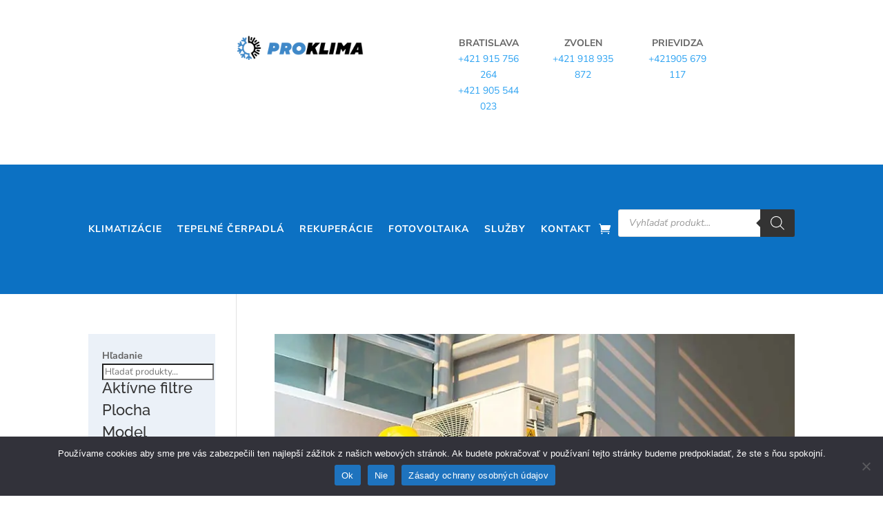

--- FILE ---
content_type: text/html; charset=utf-8
request_url: https://www.google.com/recaptcha/api2/anchor?ar=1&k=6Lf21ZklAAAAAO0mwip1JqxToKVmSRE4gxOpDMTu&co=aHR0cHM6Ly9wcm9rbGltYS5zazo0NDM.&hl=en&v=PoyoqOPhxBO7pBk68S4YbpHZ&size=invisible&anchor-ms=20000&execute-ms=30000&cb=xw0y46lj31ti
body_size: 49067
content:
<!DOCTYPE HTML><html dir="ltr" lang="en"><head><meta http-equiv="Content-Type" content="text/html; charset=UTF-8">
<meta http-equiv="X-UA-Compatible" content="IE=edge">
<title>reCAPTCHA</title>
<style type="text/css">
/* cyrillic-ext */
@font-face {
  font-family: 'Roboto';
  font-style: normal;
  font-weight: 400;
  font-stretch: 100%;
  src: url(//fonts.gstatic.com/s/roboto/v48/KFO7CnqEu92Fr1ME7kSn66aGLdTylUAMa3GUBHMdazTgWw.woff2) format('woff2');
  unicode-range: U+0460-052F, U+1C80-1C8A, U+20B4, U+2DE0-2DFF, U+A640-A69F, U+FE2E-FE2F;
}
/* cyrillic */
@font-face {
  font-family: 'Roboto';
  font-style: normal;
  font-weight: 400;
  font-stretch: 100%;
  src: url(//fonts.gstatic.com/s/roboto/v48/KFO7CnqEu92Fr1ME7kSn66aGLdTylUAMa3iUBHMdazTgWw.woff2) format('woff2');
  unicode-range: U+0301, U+0400-045F, U+0490-0491, U+04B0-04B1, U+2116;
}
/* greek-ext */
@font-face {
  font-family: 'Roboto';
  font-style: normal;
  font-weight: 400;
  font-stretch: 100%;
  src: url(//fonts.gstatic.com/s/roboto/v48/KFO7CnqEu92Fr1ME7kSn66aGLdTylUAMa3CUBHMdazTgWw.woff2) format('woff2');
  unicode-range: U+1F00-1FFF;
}
/* greek */
@font-face {
  font-family: 'Roboto';
  font-style: normal;
  font-weight: 400;
  font-stretch: 100%;
  src: url(//fonts.gstatic.com/s/roboto/v48/KFO7CnqEu92Fr1ME7kSn66aGLdTylUAMa3-UBHMdazTgWw.woff2) format('woff2');
  unicode-range: U+0370-0377, U+037A-037F, U+0384-038A, U+038C, U+038E-03A1, U+03A3-03FF;
}
/* math */
@font-face {
  font-family: 'Roboto';
  font-style: normal;
  font-weight: 400;
  font-stretch: 100%;
  src: url(//fonts.gstatic.com/s/roboto/v48/KFO7CnqEu92Fr1ME7kSn66aGLdTylUAMawCUBHMdazTgWw.woff2) format('woff2');
  unicode-range: U+0302-0303, U+0305, U+0307-0308, U+0310, U+0312, U+0315, U+031A, U+0326-0327, U+032C, U+032F-0330, U+0332-0333, U+0338, U+033A, U+0346, U+034D, U+0391-03A1, U+03A3-03A9, U+03B1-03C9, U+03D1, U+03D5-03D6, U+03F0-03F1, U+03F4-03F5, U+2016-2017, U+2034-2038, U+203C, U+2040, U+2043, U+2047, U+2050, U+2057, U+205F, U+2070-2071, U+2074-208E, U+2090-209C, U+20D0-20DC, U+20E1, U+20E5-20EF, U+2100-2112, U+2114-2115, U+2117-2121, U+2123-214F, U+2190, U+2192, U+2194-21AE, U+21B0-21E5, U+21F1-21F2, U+21F4-2211, U+2213-2214, U+2216-22FF, U+2308-230B, U+2310, U+2319, U+231C-2321, U+2336-237A, U+237C, U+2395, U+239B-23B7, U+23D0, U+23DC-23E1, U+2474-2475, U+25AF, U+25B3, U+25B7, U+25BD, U+25C1, U+25CA, U+25CC, U+25FB, U+266D-266F, U+27C0-27FF, U+2900-2AFF, U+2B0E-2B11, U+2B30-2B4C, U+2BFE, U+3030, U+FF5B, U+FF5D, U+1D400-1D7FF, U+1EE00-1EEFF;
}
/* symbols */
@font-face {
  font-family: 'Roboto';
  font-style: normal;
  font-weight: 400;
  font-stretch: 100%;
  src: url(//fonts.gstatic.com/s/roboto/v48/KFO7CnqEu92Fr1ME7kSn66aGLdTylUAMaxKUBHMdazTgWw.woff2) format('woff2');
  unicode-range: U+0001-000C, U+000E-001F, U+007F-009F, U+20DD-20E0, U+20E2-20E4, U+2150-218F, U+2190, U+2192, U+2194-2199, U+21AF, U+21E6-21F0, U+21F3, U+2218-2219, U+2299, U+22C4-22C6, U+2300-243F, U+2440-244A, U+2460-24FF, U+25A0-27BF, U+2800-28FF, U+2921-2922, U+2981, U+29BF, U+29EB, U+2B00-2BFF, U+4DC0-4DFF, U+FFF9-FFFB, U+10140-1018E, U+10190-1019C, U+101A0, U+101D0-101FD, U+102E0-102FB, U+10E60-10E7E, U+1D2C0-1D2D3, U+1D2E0-1D37F, U+1F000-1F0FF, U+1F100-1F1AD, U+1F1E6-1F1FF, U+1F30D-1F30F, U+1F315, U+1F31C, U+1F31E, U+1F320-1F32C, U+1F336, U+1F378, U+1F37D, U+1F382, U+1F393-1F39F, U+1F3A7-1F3A8, U+1F3AC-1F3AF, U+1F3C2, U+1F3C4-1F3C6, U+1F3CA-1F3CE, U+1F3D4-1F3E0, U+1F3ED, U+1F3F1-1F3F3, U+1F3F5-1F3F7, U+1F408, U+1F415, U+1F41F, U+1F426, U+1F43F, U+1F441-1F442, U+1F444, U+1F446-1F449, U+1F44C-1F44E, U+1F453, U+1F46A, U+1F47D, U+1F4A3, U+1F4B0, U+1F4B3, U+1F4B9, U+1F4BB, U+1F4BF, U+1F4C8-1F4CB, U+1F4D6, U+1F4DA, U+1F4DF, U+1F4E3-1F4E6, U+1F4EA-1F4ED, U+1F4F7, U+1F4F9-1F4FB, U+1F4FD-1F4FE, U+1F503, U+1F507-1F50B, U+1F50D, U+1F512-1F513, U+1F53E-1F54A, U+1F54F-1F5FA, U+1F610, U+1F650-1F67F, U+1F687, U+1F68D, U+1F691, U+1F694, U+1F698, U+1F6AD, U+1F6B2, U+1F6B9-1F6BA, U+1F6BC, U+1F6C6-1F6CF, U+1F6D3-1F6D7, U+1F6E0-1F6EA, U+1F6F0-1F6F3, U+1F6F7-1F6FC, U+1F700-1F7FF, U+1F800-1F80B, U+1F810-1F847, U+1F850-1F859, U+1F860-1F887, U+1F890-1F8AD, U+1F8B0-1F8BB, U+1F8C0-1F8C1, U+1F900-1F90B, U+1F93B, U+1F946, U+1F984, U+1F996, U+1F9E9, U+1FA00-1FA6F, U+1FA70-1FA7C, U+1FA80-1FA89, U+1FA8F-1FAC6, U+1FACE-1FADC, U+1FADF-1FAE9, U+1FAF0-1FAF8, U+1FB00-1FBFF;
}
/* vietnamese */
@font-face {
  font-family: 'Roboto';
  font-style: normal;
  font-weight: 400;
  font-stretch: 100%;
  src: url(//fonts.gstatic.com/s/roboto/v48/KFO7CnqEu92Fr1ME7kSn66aGLdTylUAMa3OUBHMdazTgWw.woff2) format('woff2');
  unicode-range: U+0102-0103, U+0110-0111, U+0128-0129, U+0168-0169, U+01A0-01A1, U+01AF-01B0, U+0300-0301, U+0303-0304, U+0308-0309, U+0323, U+0329, U+1EA0-1EF9, U+20AB;
}
/* latin-ext */
@font-face {
  font-family: 'Roboto';
  font-style: normal;
  font-weight: 400;
  font-stretch: 100%;
  src: url(//fonts.gstatic.com/s/roboto/v48/KFO7CnqEu92Fr1ME7kSn66aGLdTylUAMa3KUBHMdazTgWw.woff2) format('woff2');
  unicode-range: U+0100-02BA, U+02BD-02C5, U+02C7-02CC, U+02CE-02D7, U+02DD-02FF, U+0304, U+0308, U+0329, U+1D00-1DBF, U+1E00-1E9F, U+1EF2-1EFF, U+2020, U+20A0-20AB, U+20AD-20C0, U+2113, U+2C60-2C7F, U+A720-A7FF;
}
/* latin */
@font-face {
  font-family: 'Roboto';
  font-style: normal;
  font-weight: 400;
  font-stretch: 100%;
  src: url(//fonts.gstatic.com/s/roboto/v48/KFO7CnqEu92Fr1ME7kSn66aGLdTylUAMa3yUBHMdazQ.woff2) format('woff2');
  unicode-range: U+0000-00FF, U+0131, U+0152-0153, U+02BB-02BC, U+02C6, U+02DA, U+02DC, U+0304, U+0308, U+0329, U+2000-206F, U+20AC, U+2122, U+2191, U+2193, U+2212, U+2215, U+FEFF, U+FFFD;
}
/* cyrillic-ext */
@font-face {
  font-family: 'Roboto';
  font-style: normal;
  font-weight: 500;
  font-stretch: 100%;
  src: url(//fonts.gstatic.com/s/roboto/v48/KFO7CnqEu92Fr1ME7kSn66aGLdTylUAMa3GUBHMdazTgWw.woff2) format('woff2');
  unicode-range: U+0460-052F, U+1C80-1C8A, U+20B4, U+2DE0-2DFF, U+A640-A69F, U+FE2E-FE2F;
}
/* cyrillic */
@font-face {
  font-family: 'Roboto';
  font-style: normal;
  font-weight: 500;
  font-stretch: 100%;
  src: url(//fonts.gstatic.com/s/roboto/v48/KFO7CnqEu92Fr1ME7kSn66aGLdTylUAMa3iUBHMdazTgWw.woff2) format('woff2');
  unicode-range: U+0301, U+0400-045F, U+0490-0491, U+04B0-04B1, U+2116;
}
/* greek-ext */
@font-face {
  font-family: 'Roboto';
  font-style: normal;
  font-weight: 500;
  font-stretch: 100%;
  src: url(//fonts.gstatic.com/s/roboto/v48/KFO7CnqEu92Fr1ME7kSn66aGLdTylUAMa3CUBHMdazTgWw.woff2) format('woff2');
  unicode-range: U+1F00-1FFF;
}
/* greek */
@font-face {
  font-family: 'Roboto';
  font-style: normal;
  font-weight: 500;
  font-stretch: 100%;
  src: url(//fonts.gstatic.com/s/roboto/v48/KFO7CnqEu92Fr1ME7kSn66aGLdTylUAMa3-UBHMdazTgWw.woff2) format('woff2');
  unicode-range: U+0370-0377, U+037A-037F, U+0384-038A, U+038C, U+038E-03A1, U+03A3-03FF;
}
/* math */
@font-face {
  font-family: 'Roboto';
  font-style: normal;
  font-weight: 500;
  font-stretch: 100%;
  src: url(//fonts.gstatic.com/s/roboto/v48/KFO7CnqEu92Fr1ME7kSn66aGLdTylUAMawCUBHMdazTgWw.woff2) format('woff2');
  unicode-range: U+0302-0303, U+0305, U+0307-0308, U+0310, U+0312, U+0315, U+031A, U+0326-0327, U+032C, U+032F-0330, U+0332-0333, U+0338, U+033A, U+0346, U+034D, U+0391-03A1, U+03A3-03A9, U+03B1-03C9, U+03D1, U+03D5-03D6, U+03F0-03F1, U+03F4-03F5, U+2016-2017, U+2034-2038, U+203C, U+2040, U+2043, U+2047, U+2050, U+2057, U+205F, U+2070-2071, U+2074-208E, U+2090-209C, U+20D0-20DC, U+20E1, U+20E5-20EF, U+2100-2112, U+2114-2115, U+2117-2121, U+2123-214F, U+2190, U+2192, U+2194-21AE, U+21B0-21E5, U+21F1-21F2, U+21F4-2211, U+2213-2214, U+2216-22FF, U+2308-230B, U+2310, U+2319, U+231C-2321, U+2336-237A, U+237C, U+2395, U+239B-23B7, U+23D0, U+23DC-23E1, U+2474-2475, U+25AF, U+25B3, U+25B7, U+25BD, U+25C1, U+25CA, U+25CC, U+25FB, U+266D-266F, U+27C0-27FF, U+2900-2AFF, U+2B0E-2B11, U+2B30-2B4C, U+2BFE, U+3030, U+FF5B, U+FF5D, U+1D400-1D7FF, U+1EE00-1EEFF;
}
/* symbols */
@font-face {
  font-family: 'Roboto';
  font-style: normal;
  font-weight: 500;
  font-stretch: 100%;
  src: url(//fonts.gstatic.com/s/roboto/v48/KFO7CnqEu92Fr1ME7kSn66aGLdTylUAMaxKUBHMdazTgWw.woff2) format('woff2');
  unicode-range: U+0001-000C, U+000E-001F, U+007F-009F, U+20DD-20E0, U+20E2-20E4, U+2150-218F, U+2190, U+2192, U+2194-2199, U+21AF, U+21E6-21F0, U+21F3, U+2218-2219, U+2299, U+22C4-22C6, U+2300-243F, U+2440-244A, U+2460-24FF, U+25A0-27BF, U+2800-28FF, U+2921-2922, U+2981, U+29BF, U+29EB, U+2B00-2BFF, U+4DC0-4DFF, U+FFF9-FFFB, U+10140-1018E, U+10190-1019C, U+101A0, U+101D0-101FD, U+102E0-102FB, U+10E60-10E7E, U+1D2C0-1D2D3, U+1D2E0-1D37F, U+1F000-1F0FF, U+1F100-1F1AD, U+1F1E6-1F1FF, U+1F30D-1F30F, U+1F315, U+1F31C, U+1F31E, U+1F320-1F32C, U+1F336, U+1F378, U+1F37D, U+1F382, U+1F393-1F39F, U+1F3A7-1F3A8, U+1F3AC-1F3AF, U+1F3C2, U+1F3C4-1F3C6, U+1F3CA-1F3CE, U+1F3D4-1F3E0, U+1F3ED, U+1F3F1-1F3F3, U+1F3F5-1F3F7, U+1F408, U+1F415, U+1F41F, U+1F426, U+1F43F, U+1F441-1F442, U+1F444, U+1F446-1F449, U+1F44C-1F44E, U+1F453, U+1F46A, U+1F47D, U+1F4A3, U+1F4B0, U+1F4B3, U+1F4B9, U+1F4BB, U+1F4BF, U+1F4C8-1F4CB, U+1F4D6, U+1F4DA, U+1F4DF, U+1F4E3-1F4E6, U+1F4EA-1F4ED, U+1F4F7, U+1F4F9-1F4FB, U+1F4FD-1F4FE, U+1F503, U+1F507-1F50B, U+1F50D, U+1F512-1F513, U+1F53E-1F54A, U+1F54F-1F5FA, U+1F610, U+1F650-1F67F, U+1F687, U+1F68D, U+1F691, U+1F694, U+1F698, U+1F6AD, U+1F6B2, U+1F6B9-1F6BA, U+1F6BC, U+1F6C6-1F6CF, U+1F6D3-1F6D7, U+1F6E0-1F6EA, U+1F6F0-1F6F3, U+1F6F7-1F6FC, U+1F700-1F7FF, U+1F800-1F80B, U+1F810-1F847, U+1F850-1F859, U+1F860-1F887, U+1F890-1F8AD, U+1F8B0-1F8BB, U+1F8C0-1F8C1, U+1F900-1F90B, U+1F93B, U+1F946, U+1F984, U+1F996, U+1F9E9, U+1FA00-1FA6F, U+1FA70-1FA7C, U+1FA80-1FA89, U+1FA8F-1FAC6, U+1FACE-1FADC, U+1FADF-1FAE9, U+1FAF0-1FAF8, U+1FB00-1FBFF;
}
/* vietnamese */
@font-face {
  font-family: 'Roboto';
  font-style: normal;
  font-weight: 500;
  font-stretch: 100%;
  src: url(//fonts.gstatic.com/s/roboto/v48/KFO7CnqEu92Fr1ME7kSn66aGLdTylUAMa3OUBHMdazTgWw.woff2) format('woff2');
  unicode-range: U+0102-0103, U+0110-0111, U+0128-0129, U+0168-0169, U+01A0-01A1, U+01AF-01B0, U+0300-0301, U+0303-0304, U+0308-0309, U+0323, U+0329, U+1EA0-1EF9, U+20AB;
}
/* latin-ext */
@font-face {
  font-family: 'Roboto';
  font-style: normal;
  font-weight: 500;
  font-stretch: 100%;
  src: url(//fonts.gstatic.com/s/roboto/v48/KFO7CnqEu92Fr1ME7kSn66aGLdTylUAMa3KUBHMdazTgWw.woff2) format('woff2');
  unicode-range: U+0100-02BA, U+02BD-02C5, U+02C7-02CC, U+02CE-02D7, U+02DD-02FF, U+0304, U+0308, U+0329, U+1D00-1DBF, U+1E00-1E9F, U+1EF2-1EFF, U+2020, U+20A0-20AB, U+20AD-20C0, U+2113, U+2C60-2C7F, U+A720-A7FF;
}
/* latin */
@font-face {
  font-family: 'Roboto';
  font-style: normal;
  font-weight: 500;
  font-stretch: 100%;
  src: url(//fonts.gstatic.com/s/roboto/v48/KFO7CnqEu92Fr1ME7kSn66aGLdTylUAMa3yUBHMdazQ.woff2) format('woff2');
  unicode-range: U+0000-00FF, U+0131, U+0152-0153, U+02BB-02BC, U+02C6, U+02DA, U+02DC, U+0304, U+0308, U+0329, U+2000-206F, U+20AC, U+2122, U+2191, U+2193, U+2212, U+2215, U+FEFF, U+FFFD;
}
/* cyrillic-ext */
@font-face {
  font-family: 'Roboto';
  font-style: normal;
  font-weight: 900;
  font-stretch: 100%;
  src: url(//fonts.gstatic.com/s/roboto/v48/KFO7CnqEu92Fr1ME7kSn66aGLdTylUAMa3GUBHMdazTgWw.woff2) format('woff2');
  unicode-range: U+0460-052F, U+1C80-1C8A, U+20B4, U+2DE0-2DFF, U+A640-A69F, U+FE2E-FE2F;
}
/* cyrillic */
@font-face {
  font-family: 'Roboto';
  font-style: normal;
  font-weight: 900;
  font-stretch: 100%;
  src: url(//fonts.gstatic.com/s/roboto/v48/KFO7CnqEu92Fr1ME7kSn66aGLdTylUAMa3iUBHMdazTgWw.woff2) format('woff2');
  unicode-range: U+0301, U+0400-045F, U+0490-0491, U+04B0-04B1, U+2116;
}
/* greek-ext */
@font-face {
  font-family: 'Roboto';
  font-style: normal;
  font-weight: 900;
  font-stretch: 100%;
  src: url(//fonts.gstatic.com/s/roboto/v48/KFO7CnqEu92Fr1ME7kSn66aGLdTylUAMa3CUBHMdazTgWw.woff2) format('woff2');
  unicode-range: U+1F00-1FFF;
}
/* greek */
@font-face {
  font-family: 'Roboto';
  font-style: normal;
  font-weight: 900;
  font-stretch: 100%;
  src: url(//fonts.gstatic.com/s/roboto/v48/KFO7CnqEu92Fr1ME7kSn66aGLdTylUAMa3-UBHMdazTgWw.woff2) format('woff2');
  unicode-range: U+0370-0377, U+037A-037F, U+0384-038A, U+038C, U+038E-03A1, U+03A3-03FF;
}
/* math */
@font-face {
  font-family: 'Roboto';
  font-style: normal;
  font-weight: 900;
  font-stretch: 100%;
  src: url(//fonts.gstatic.com/s/roboto/v48/KFO7CnqEu92Fr1ME7kSn66aGLdTylUAMawCUBHMdazTgWw.woff2) format('woff2');
  unicode-range: U+0302-0303, U+0305, U+0307-0308, U+0310, U+0312, U+0315, U+031A, U+0326-0327, U+032C, U+032F-0330, U+0332-0333, U+0338, U+033A, U+0346, U+034D, U+0391-03A1, U+03A3-03A9, U+03B1-03C9, U+03D1, U+03D5-03D6, U+03F0-03F1, U+03F4-03F5, U+2016-2017, U+2034-2038, U+203C, U+2040, U+2043, U+2047, U+2050, U+2057, U+205F, U+2070-2071, U+2074-208E, U+2090-209C, U+20D0-20DC, U+20E1, U+20E5-20EF, U+2100-2112, U+2114-2115, U+2117-2121, U+2123-214F, U+2190, U+2192, U+2194-21AE, U+21B0-21E5, U+21F1-21F2, U+21F4-2211, U+2213-2214, U+2216-22FF, U+2308-230B, U+2310, U+2319, U+231C-2321, U+2336-237A, U+237C, U+2395, U+239B-23B7, U+23D0, U+23DC-23E1, U+2474-2475, U+25AF, U+25B3, U+25B7, U+25BD, U+25C1, U+25CA, U+25CC, U+25FB, U+266D-266F, U+27C0-27FF, U+2900-2AFF, U+2B0E-2B11, U+2B30-2B4C, U+2BFE, U+3030, U+FF5B, U+FF5D, U+1D400-1D7FF, U+1EE00-1EEFF;
}
/* symbols */
@font-face {
  font-family: 'Roboto';
  font-style: normal;
  font-weight: 900;
  font-stretch: 100%;
  src: url(//fonts.gstatic.com/s/roboto/v48/KFO7CnqEu92Fr1ME7kSn66aGLdTylUAMaxKUBHMdazTgWw.woff2) format('woff2');
  unicode-range: U+0001-000C, U+000E-001F, U+007F-009F, U+20DD-20E0, U+20E2-20E4, U+2150-218F, U+2190, U+2192, U+2194-2199, U+21AF, U+21E6-21F0, U+21F3, U+2218-2219, U+2299, U+22C4-22C6, U+2300-243F, U+2440-244A, U+2460-24FF, U+25A0-27BF, U+2800-28FF, U+2921-2922, U+2981, U+29BF, U+29EB, U+2B00-2BFF, U+4DC0-4DFF, U+FFF9-FFFB, U+10140-1018E, U+10190-1019C, U+101A0, U+101D0-101FD, U+102E0-102FB, U+10E60-10E7E, U+1D2C0-1D2D3, U+1D2E0-1D37F, U+1F000-1F0FF, U+1F100-1F1AD, U+1F1E6-1F1FF, U+1F30D-1F30F, U+1F315, U+1F31C, U+1F31E, U+1F320-1F32C, U+1F336, U+1F378, U+1F37D, U+1F382, U+1F393-1F39F, U+1F3A7-1F3A8, U+1F3AC-1F3AF, U+1F3C2, U+1F3C4-1F3C6, U+1F3CA-1F3CE, U+1F3D4-1F3E0, U+1F3ED, U+1F3F1-1F3F3, U+1F3F5-1F3F7, U+1F408, U+1F415, U+1F41F, U+1F426, U+1F43F, U+1F441-1F442, U+1F444, U+1F446-1F449, U+1F44C-1F44E, U+1F453, U+1F46A, U+1F47D, U+1F4A3, U+1F4B0, U+1F4B3, U+1F4B9, U+1F4BB, U+1F4BF, U+1F4C8-1F4CB, U+1F4D6, U+1F4DA, U+1F4DF, U+1F4E3-1F4E6, U+1F4EA-1F4ED, U+1F4F7, U+1F4F9-1F4FB, U+1F4FD-1F4FE, U+1F503, U+1F507-1F50B, U+1F50D, U+1F512-1F513, U+1F53E-1F54A, U+1F54F-1F5FA, U+1F610, U+1F650-1F67F, U+1F687, U+1F68D, U+1F691, U+1F694, U+1F698, U+1F6AD, U+1F6B2, U+1F6B9-1F6BA, U+1F6BC, U+1F6C6-1F6CF, U+1F6D3-1F6D7, U+1F6E0-1F6EA, U+1F6F0-1F6F3, U+1F6F7-1F6FC, U+1F700-1F7FF, U+1F800-1F80B, U+1F810-1F847, U+1F850-1F859, U+1F860-1F887, U+1F890-1F8AD, U+1F8B0-1F8BB, U+1F8C0-1F8C1, U+1F900-1F90B, U+1F93B, U+1F946, U+1F984, U+1F996, U+1F9E9, U+1FA00-1FA6F, U+1FA70-1FA7C, U+1FA80-1FA89, U+1FA8F-1FAC6, U+1FACE-1FADC, U+1FADF-1FAE9, U+1FAF0-1FAF8, U+1FB00-1FBFF;
}
/* vietnamese */
@font-face {
  font-family: 'Roboto';
  font-style: normal;
  font-weight: 900;
  font-stretch: 100%;
  src: url(//fonts.gstatic.com/s/roboto/v48/KFO7CnqEu92Fr1ME7kSn66aGLdTylUAMa3OUBHMdazTgWw.woff2) format('woff2');
  unicode-range: U+0102-0103, U+0110-0111, U+0128-0129, U+0168-0169, U+01A0-01A1, U+01AF-01B0, U+0300-0301, U+0303-0304, U+0308-0309, U+0323, U+0329, U+1EA0-1EF9, U+20AB;
}
/* latin-ext */
@font-face {
  font-family: 'Roboto';
  font-style: normal;
  font-weight: 900;
  font-stretch: 100%;
  src: url(//fonts.gstatic.com/s/roboto/v48/KFO7CnqEu92Fr1ME7kSn66aGLdTylUAMa3KUBHMdazTgWw.woff2) format('woff2');
  unicode-range: U+0100-02BA, U+02BD-02C5, U+02C7-02CC, U+02CE-02D7, U+02DD-02FF, U+0304, U+0308, U+0329, U+1D00-1DBF, U+1E00-1E9F, U+1EF2-1EFF, U+2020, U+20A0-20AB, U+20AD-20C0, U+2113, U+2C60-2C7F, U+A720-A7FF;
}
/* latin */
@font-face {
  font-family: 'Roboto';
  font-style: normal;
  font-weight: 900;
  font-stretch: 100%;
  src: url(//fonts.gstatic.com/s/roboto/v48/KFO7CnqEu92Fr1ME7kSn66aGLdTylUAMa3yUBHMdazQ.woff2) format('woff2');
  unicode-range: U+0000-00FF, U+0131, U+0152-0153, U+02BB-02BC, U+02C6, U+02DA, U+02DC, U+0304, U+0308, U+0329, U+2000-206F, U+20AC, U+2122, U+2191, U+2193, U+2212, U+2215, U+FEFF, U+FFFD;
}

</style>
<link rel="stylesheet" type="text/css" href="https://www.gstatic.com/recaptcha/releases/PoyoqOPhxBO7pBk68S4YbpHZ/styles__ltr.css">
<script nonce="6sDogYEAVwxrnKYlbH3TJQ" type="text/javascript">window['__recaptcha_api'] = 'https://www.google.com/recaptcha/api2/';</script>
<script type="text/javascript" src="https://www.gstatic.com/recaptcha/releases/PoyoqOPhxBO7pBk68S4YbpHZ/recaptcha__en.js" nonce="6sDogYEAVwxrnKYlbH3TJQ">
      
    </script></head>
<body><div id="rc-anchor-alert" class="rc-anchor-alert"></div>
<input type="hidden" id="recaptcha-token" value="[base64]">
<script type="text/javascript" nonce="6sDogYEAVwxrnKYlbH3TJQ">
      recaptcha.anchor.Main.init("[\x22ainput\x22,[\x22bgdata\x22,\x22\x22,\[base64]/[base64]/[base64]/ZyhXLGgpOnEoW04sMjEsbF0sVywwKSxoKSxmYWxzZSxmYWxzZSl9Y2F0Y2goayl7RygzNTgsVyk/[base64]/[base64]/[base64]/[base64]/[base64]/[base64]/[base64]/bmV3IEJbT10oRFswXSk6dz09Mj9uZXcgQltPXShEWzBdLERbMV0pOnc9PTM/bmV3IEJbT10oRFswXSxEWzFdLERbMl0pOnc9PTQ/[base64]/[base64]/[base64]/[base64]/[base64]\\u003d\x22,\[base64]\\u003d\\u003d\x22,\x22w57Clkp0wrxBAsOVCsKwwqBVQsK7WsK+IyJZw5x8bzhIdMOsw4XDjzTChy9Zw43DjcKGacO5w7DDmCHClMKyZsO2GAdyHMKoewpcwoUfwqYrw4Nyw7Q1w6BwesO0wpkFw6jDkcOwwoY4wqPDh0YYfcKAYcORKMKfw67Dq1kOT8KCOcK/Ym7CnGHDt0PDp2BudV7Cugkrw5vDsnfCtHwmdcKPw4zDlcO/w6PCrDp1HMOWNSYFw6B7w6fDiwPCj8K+w4U7w5TDo8O1dsOCF8K8RsKwSMOwwoIvecOdGlYEZMKWw6PCsMOjwrXCqsKkw4PCisOlGVloG0/ClcO/Jm5XehM6RTlRw7zCssKFJzDCq8OPCUPChFd7wqkAw7vCpsKRw6dWNsObwqMBZTDCicOZw651PRXDi2ptw7rCscOjw7fCtxHDvWXDj8K+wpcEw6QecgY9w43ChBfCoMKXwpxSw4fCs8OcWMOmwopcwrxBwoTDoW/DlcOGJmTDgsOyw4zDicOCYcKSw7lmwowQcUQbMwt3JUnDlXhCwrc+w6bDv8K2w5/Do8OAF8Owwr42UMK+UsKCw7jCgGQvAwTCrUfDnlzDncKYw63DnsOrwrVtw5YDSArDrADCsH/CgB3DlMO7w4V9HsK2wpNub8KlKMOjN8Ofw4HCssKAw7tPwqJBw4jDmzkPw6A/wpDDqgdgdsOPTsOBw7PDq8OuRhIcwoPDmBZHQw1PAT/Dr8K7XsKkfCADcMO3UsKkwq7DlcOVw7LDjMKvaFHClcOUUcOkw4zDgMOuXH3Dq0gWw5bDlsKHSzrCgcOkwrTDim3Cl8OeZsOoXcO9RcKEw4/CsMOkOsOEwq5/[base64]/CisOpwqHDo3HDh8OXwqHCjsKEwrXDj0MiVsOuw5oKw7DCqsOcVGfChsOTWEDDsB/DkyAGwqrDojvDmG7Dv8K3Ol3ChsKhw590dsKwPRI/BzDDrl8+wrJDBDzDuVzDqMOiw6M3wpJ7w795EMO+wrR5PMKswoo+ejIZw6TDnsOqJMOTZTUDwpFifMK/wq52Dix8w5fDicOGw4Y/[base64]/[base64]/ClGrClcK8U8OmN1EgTsOZw5pYS8OacSbDrcO+P8K7woMPwotsMk/DhsOqesKiY3XCkcKaw7grw6Ahw4vCpsOPw5AnSBs9fsKEw4EhGcONw44Jwo5dwr9MI8O6T1nCocKDCsK1dsOXFjnCocOrwrTCnsOccFQew4DDr3kyGTfCs2HDlBwpw5DDkQLCoSZ3eVTCkUduwoTDnsOyw6bDgDIEw7/DmcOow7rClw0fC8KdwrpvwpxcNsO5DS3CgcOOFcKlIGfClMKuwrYrw5A0csKgwqLDlioaw73DmcO9MAjCgjIGw6R/[base64]/[base64]/CicK/[base64]/[base64]/[base64]/ZQllFcOvVsOLw6Rdw7nDg1TCtMOgw6jCtMOqw5MSW0BAV8OjCSPCn8OHKCEBw5lBwrfDg8O1w5TClcOzwqPCsRNRw4/CoMOgwrdYwrDCnyNcwobCu8KJw7Bqw4gYUMKnDcKUw7zDiFtfGS57w43Dj8K7wp/CqgnDukjDmwvCtnjCtUjDgVEdwokNWmLCsMKHw5nCk8KRwpp/[base64]/EMKUw4N2TXLDl8OaT8K0woxawpMNNFdXw4AYwo3Ds8KdLMOUwrhLw6DCocKWwo7DlV4jWMKrwprDnlHDn8Oew5oRwoUuwrXCk8OWw7nCjDd5w51qwptKw5/CrRzDmyBfRnUHOsKJwqcpcMOjw7LCj1PDhMOsw4ljf8ONfHXCnsKIDiMISh0Cwrtnwr1tY1vDv8OKXVHDqsKsBXQDwr9JJcOAwrnCiAvCoXvClDbCqcK2wpzCusODZMKfUW/[base64]/[base64]/e0dNJRzDo8O/wp3DqX/Dv8Khw4wwwoNFwrIGw5ULUkjDmcO6AcK/TMOyW8K0HcKCwqUjwpFXTycrd2AOw4nDtV/DhE5NwofCjsKrZ2cIZgPDtcKWQDx2LsKVFhfCkcK+GAI2wphnwoXCnsOEEkTCiy7Ck8KbwqrCgsKrOhTCgEzDoG/CnsOZS3fDvCAqBj3CnSkcw6HDnMOOUDvDqR4Jw5/CqcKkw5HCisO/RFBIPC8+HsKdwpd/PsOSMXdiw5oHw6fCkGLDmsOiwqoCa3Iawpgiw4IYw6nDrw/DrMOfwrkOw682wqDDl2wAZGrDgD/[base64]/Dnz/DoWfCuBrDgMOGMsK3IXTDn8OCWGsNGRtDWQvCm2U3eA5ScMKvw5nDusOHacOPZsKSO8KJei9XfmtYw4HCmcOxOFFnw5DDplDCocO4w77DpWfCpgY5w71Ew7ADFsKswpTDu1UvwpTDsk/CsMKnGMOOw5ovEMK3fg5BD8Kuw6l+wo7CmhfDgMOUw7XDt8K1wpJFw5nCkF7Dn8KqF8KUwpfCvsOswrLDsTDCrkc6QGnCjnYjwrcvwqLChy/DgcOiw6fDnGBcacKJw4rDo8KSLMOBwpkYw47Cr8Olw4rDr8KDwoHDvMOuDgcpaSMZw5dBIMOlMsK2awpAfDdSw4HDm8Ocw6R7wo7CrWw+woc/w77CtQPCllRRwojDhxbCmcKhVDMCZj/CvMOiesO5w7dnZsK9w7PCnTPClMO0XcOPMWLDlTMew4jComXCimUoNMK1w7LDqhPCosKvBcKuTC8QR8OKwrshCBLDmizCiVcyIsOEE8K5w4vDigjCqsOJTm3CthjCoHthYsKCwoXCmCXCphXCjAjDik/DjULDrxRxGR7CgMK+CMOwwoLCmcOQVi4HwrHDosOLwrVuVxUKb8KPwpxmL8Oww7t0w6nCt8KmBH4gwrrCvgQhw5rDm3ltwoIMwr13bm7Cp8OlwqHCr8KtfTXCu33CkcKlIcOuwq47XSvDrQrDpAwjacO/w7VeRMKJEybDg0DDvDd5w7QIAUjDjMOrwpwLwqHDh2HDm2Y1HRt5cMODSjAiw45JL8OEw6c/woFbdAkjwoYgwp/DgcKWN8ObwrfDpRXDqhg6SALCsMK2FAsaw47CjTHDkcKWwp4AFm3DvMOfb1DCi8OkRUc9TMOqd8Kjw6IVQwnDlcKhw7vCoHfCvcOuQcKGa8KnW8O/YTEaCcKMw7XDh1Utw50nCk/DqxPDsS/ChMKuARUXw7/[base64]/DvXFiScO3UxEWXsKDw4rDqCpteMOnfsKfV8O4Bg/[base64]/[base64]/DlsKABmhnCUfDnMOQwqoTMMKVwo3CicOlw4LDkTddQEXCvMKiwqXCm3R/wovDrsOFwrEFwoTDgsK3woHCh8KSFG0Vwp7DnALDmmodw7jCt8KRwotsNcK7w5kPfsK+wokuLMKjwp/CqMKwWMO5HMKiw6vCi13DrcK/[base64]/DsmlRwrphTmTCmHwkwobDvMOkFRgDR3xrfxLDl8O8wpXDkjt0wq0cFBdLMFVQwopyeXItMUM0Fn/[base64]/CiF9yw4ogXWTCvW/CpcKCwr3DrkcEHhDDsMOlwowNw6HCicOvw5rDjlXCkkwYNEcgAcOjw6BXOcOEwpnCqsKYZcKtMcKnwqw/wq/Dll/[base64]/CisOaPAUmwpIXw75FIQDDvhh3J8OEwqREwqLDujJFwosGJMOHT8O2w6TCtcKMw6PCik89w7Fzwo/CtsOnwofDkmPDncK5K8Klwr3Cqh1NPH0zERHDlMKgwoRqw7BBwq87EMKuIcKvwpPDnyTClRotw4lTCUPDuMKQwrdoakN7BcK4wpIwW8O4VGhZw6JBwppdKX7CgsODw6DDqsK7FSAHwqLCi8OQw4/DuBDDmjfCvE/[base64]/CvQZ6wq8CXcOyw7BTwoJNw5bDssOUCG3CvEnCkQx8wpoXPcOkwrnDgMKSVsOLw5LClsKew55pOnDDk8KgwrfCmMOVR3XDm11VwqrDqyk+w7/CmXbCnn9lZB5fZ8OUMndCXnTDj0vCncOawpLCrMO2Cn/[base64]/dXhVw5NweMO6wpzDqcO7wqBWc8KSw5UleMOMw5gfd8O+HEfCh8KtLgjCtcOtLG4/[base64]/Cr0o3woDCssKQTMKWwo/CmMKffUfDrsKNSMKvIcKCw5whfcOibh7DnsKFCjfDmsO+wrXDu8OXNsKlw57Dil3CmcO2XcKjwqJzACDDmsO+McOtwrRZw5dpw7METMK2UGRAwpRtw7JYHsKnw5nDrmgfXMKuRCYZwrjDrMOGwoAEw6ciw6oSwrPDr8KnUMO+EsKgw7R3wrjDk3/CncOfGGVyV8OnKMK/[base64]/Dr8Kiwp/DhHAtE8OXwqbDhMONw7kCEAcmdMOdw6nDlBhtw4glw7vDkGl+wqbCmUjCicKhw6XDs8KcwpLCm8KpecODLcKFdcOuw51/wrhAw6xcw7PCtsOBw6cJY8KPW07DoHnCghbCqcKVwr/DuGTDosKwVyx8VH3CpBfDrsOVHcK0Y2zCv8KYI3IwGMO6bkfCksKbG8O3w45hTkwcw5PDr8KCwqHDnjstwpjDgsOIO8OvOcOeAz/DpH00bDTCnkPClinDojAswpxjEsO3w79/UsO9T8KXWcOnwrpAN27DmMKaw4hlAsO0wqp5wrnDpjtIw5/DkhdHTn1aFlzCjsK/[base64]/[base64]/[base64]/CsDJKEsOOwqEpw7zCv8KkAwfCnSUiGsKIGcK5Dx4/[base64]/[base64]/CmnFhAsKkw7zDqifDg2xkN8OKBW7CliTDhcK1QcOPw7XChW0IQ8OwKMO2w78IwonDsCvDlwNgwrDDs8KqYcK4BMOVw5Q5w4haeMKFASAswowcShLCm8KHwqBaQsO4wq7DhGh6AMOTw6nDoMOpw7LDqGg8b8OMLMKewq1hJxEkwoAVw77DjMO1w68yaX7Cmw/ClsKuw7VZwowBwqnCkCh5BcOTXkhIw7vDignCvsOTw5MRwqDCiMOgeR16Z8OFwrPDo8K2P8OQw6Blw5x1w4doH8OTw4LCgsO5w7HCmsK3woctKcOuMm3CiytpwrQjw4RJQcKiCjo/[base64]/wrnCm8O2RcKOwqnDjMOkUVzDnCzCpsKFw4jCuMKDU3lGZMOYdMOtwoskwqo8VnA2FWlXwpjCsgjCvcKFdFLClXfCiRBvFXzCoHM6K8KafsO5Dn/CrRHDtcO7wpVdwoBQDxLDosOuwpcVAyfDugjDgFxBFsOJwovDhThJw5bCh8OuBgM/w6vCuMKmaVfCrjFXwoVyKMKKKcKEwpHDun/DvcK8w7rClMK/wrhpdsOlwrjCjTpow6rDtsOfRwnCkyA7BwLCnV/DtMOKw7ZpKiDDg27DtcOIwoUbwpzDmkDDpgo4wrjDtQ3CoMOKOHwoB2vChgnDlsO5wqbCj8KeV3DCp1XDrsO6RcOMw6zCsCcVw6g9OsK4bzJUV8Oaw408woHDkWRARsKRGDJ4w6LDscOmwq/DpsKowpXCjcO1w7MkOMKywpBvwp7Ch8KPFV01woPDtMKzwqPDuMKkZ8KmwrJPdlxiw4o7wohIZEp/w6c4I8KRwqBILCXDuUVSV3/DhcKlw43Dg8Ogw6BlPwXCkgnCtxvDuMOYKjPCvBzCosK+w6tHwoHDqsKmYMKvwqUDFSZ6wqnDocOaSiZCfMO/[base64]/CosO0w73Ch8Kuw4PCq8KHc0/DusKBwqfDv8OtI2MWw5leHA1BHcOvF8OcW8KBw6xWwqpDSjg2w63Dv1BZwoolw4rCmjATwovCh8OKwqTCoBBYcSAhRBDCksORVyVAwp94ecKUw7Z5c8KUcsKGw5/CojrDtsOOw7zCmC5cwqzDnC3CsMKTZcKuw5bCqhR4w4V+QcOJw4VQI0TCpksYVMOJwpvDk8KIw5HCqidrwqU9BwrDqRfChHnDmcOOeR4ww7/DisOWw4rDjsKgwr/[base64]/CtsOEw4ggw6gFdcOHwq3DiFrDgGc2wqIJw4NWwrTCoGgOElNpwqtzw5XCgcKjQ0kgSMOYw4IHKWl/woFPw5ooJwsjwojCgnLDqwwyVcKNLznCrcOjKHolKEnDhcO/wonCsAAsfsO8wqPChB9IDXrCuA7Cj0h4wrQtIMOCw5/DnsKUWjoUwpXDsD7CrAYnw4wHw5HDqX8MaEQsw6PCqMOrMsKeVmTCln7DrsO7wpfDkHhWFcOka27DlFrCtsOsw7lndTXCv8K7fRgKLyXDmcKEwqhzw5PCjMONwq7CqMO9wonCuizDn2k8BD1lw7TCocOzIS/DmcOMwq1dwoTCgMOrwpfClcKow5zCpcOnw6/Cj8ORGMKWT8OrwpHCjVdjw6nDnAE+fsOfJiggNcOYw7lVwphow6TDusOVGUVhw6EOYMKKwoFmw7nDsm/Cg1fDtkoEwoTDm1pRwoMNMxbCtw7DsMOXZsKYHW8WJMKzX8O1bn7DqB7DusOUXi/CrsOnwoTCgn4SRsORNsKww6YcJMOcw4/Dtk46w4DDicOQGwzDsBPCicKCw4vDiTDCkkU/TMKfNiHDhUPCtcOTw7sHR8KBYT07RMO0wrLCg3fDmcKTB8OZw7DDtMKCwocXZTDCrnHDuCMbwrxmwrHDlcKQw6jCusKqworDkAV+HMKZeU0zV0TDoiQHwpvDoU7CtUzCg8KgwrVsw4k2bMKZZcKYdMKhw7RCURDDiMO1w7JUWcKibx/Cs8KwwrfDvcOrCBPCniEmTMKCw7/ClX/Cp2/DgBnCicKfccOGw6tnAMOwbw0WHsOGw7DCs8KkwqBrc1HDmsO0w6/CkznDjhHDrEA8NcOcRMOHwqnDvMKMw4PDvRPDr8OAdcK4JhjCp8K4wroKZGrDgkPDisKbUFYqw5xNwrpMw7cSwrPDp8OObcK0w53DhsKuCDAJwrp5w6ZAU8KJH3Vnw40Kwr3DpMKTIyhEMcOLw6nCqcOHwo7CoRE+JsOhCMKBAgo/TEXCt1YDw4DDisOwwrrCisKfw43Dh8Kvwpo0wpPDtRMtwrkCKhhTT8K6w4rDgDvCgQfCrQ1cw63CjcOIAEbCoQd6dE7DqnnCuUkLwoxgw5rDsMKYw4LDrFXDrMKOw6nClMO7w5FPO8OSHcO9DBtVMHAqXcKkw61cwpl7wqIiw4Mww7NBw7k2wrfDvsOvBjJuw49/RgHDm8KYPcKIwqfDrMKPEcOCSCzCnT/[base64]/Cm2Z/wovDtMKnSxDDrU/[base64]/Cpw7DssKpG8KkKXRBGBJIXcKiFcOyPcOYJS4xw6DCtDXDgcOtXMKXwrnDocO0wpJESsKiwp/Ck37CtsOLwoXCjxdpwrtxw7bDpMKZw7rCi2/DtyAkwo3Cj8Krw7AgwqfDmx0Qw6fClVADFsOeKcKtw6M/w7Esw7LDrMOaEilcw7N3w5HDu2XCmnvCtUnCmUQKw4BwQsOYXCXDqBwGd14uRsKWwrbCiBRPw4nDmMK4wo/Dkl0CM341w6LCskDDtHMaLgJpQcKfwog6dcK0w6TDh1oLNsOLwpDCiMKjdMOxOsOKwoVdUMOiHEpqScOpw7DChMKKwrVGw5ASQS7CiibDpsKrw7vDo8OjD0ZQV18rC2PDgk/CsBHDky9awpLCgHjCuS7ChsKDw50Ewr0PP34dMcORw7bDqywOwpTCu3NrwpzChmcdw7EJw5l0w5cAwoXCp8ODOMK6wpJDO0Ziw4jCnnvCkcK/aF5EwonCnDZnAMKnDn0mBjJjN8ObwpbDrMKKW8KowobDhRPDqw3CoTQDw5HCsArDrzLDi8O1VnoLwqrDjRrDuj7ClMKsTRQRcsKqw751AhTDn8Kuw7LDmMOJYcOowrYMTDskQwzCrg/CnMOENcOMenrCjDEKVMKZw49iw7BYw7nCjcKyw47CqMKkL8OiegnDmcOMwrjCj3ldw6g9VMKTwqVzWsOfbFbDlgvCrzAqDcKhcXPDpMKtwrzDvT/DlxzCicKXWEdBwpzCpxjCpQDDtxxUM8OXdcOadx3DosKgwqbCvcKHSQ/[base64]/w6DCr2E3w788wpktwqfDoCfDumXCkVfDnm3Dkl3CgjwhYx5SwrHCiyrDtMOxJzEaEyPDrsKHQSTDjmHDqhHDv8K3w7nDr8K3DFzDkQ0Cwocgwrxtw7FmwoplaMKjKUVYLlPCjMKkw4RkwoMIVMOBwowYwqXDtV/DhsOwbsKrw4PDgsKWF8KowrzChMO+ZsOJUMKow57DusOBwr0iwoQNwpXDgy4KwrTCk1fDt8KvwpMLw6rDmcKcDi3CmMOPSi/[base64]/DtsK6w5cyOyrDsBBJwqgTwrYBbx3DvcK1w61vNW/[base64]/DjsKtwpPDgyDCgMKxdVLDh8OdwoHDrsKhwqrDnsOIIy/[base64]/CtcKFw6oSR8OkXXXDo8KjKmzCvMOtw7NETcKYAcKCLMKcZMK7wrNYwoLClCEYwqlvw43DmQpuwqLCqWg/wp7DqXVuFMOJwrpYw5zDkErCsh8TwrbCo8Kxw7HCh8Kkw7VfF10mWhLCsEsKcsOkMyHCmcK7PHRvfcOAw7osNQ9jR8Oqw77CrADCo8OaFcOFWMO9YsOjw7Z4OhQocnkudFA0woXDpVxwCnxowr9lw4oYw6jDrRFlXiRuIUvCo8Khw7MFdhJPb8OKwpTDmGHDrMOUV3/DvS5bFgpawqPCuyo5wosmOBfCp8OkwpvCrjvCqDzDoAsrw63Dg8Kbw7IFw5VlS0bCgcKNw6vClcOcasOAGsO5w5kSwosYb1nDrsK5w47DlQscUSvClcOAVsO3w4lRwr/DukgcHMKJJMKvJhDCmGoST1LCv3/CvMOkwqEiN8KWWsKwwpxUBcKGfMO6w5/[base64]/DoAZ/w47DpGcmw58Jw5bDgCrCrSYXw7DCmiBPMXBvUXzDjRcJP8OIdXvCjcOOS8KPwpxTNcKVwqHCjcKaw4jCmhTCjFgHOiA2J3U/w4rDihdici7ClXZ2wq7Cs8K4w45BCMO9wrHDm0drKsKEBBTCsErDhnNswpXDh8KQL0saw4/DiQvDo8OxYsKtwoI3woocw5NdSsO/[base64]/CuX/DkTzCrjrCuF7Cg0cjf8OvXnwTAMOfw7/[base64]/L8OHXQHDvsK3RlTDmMKwHMOEcEjCqMO8N8OZw5dUb8Kmw7nCsmh+wrc6Piocwp/DjXzDk8Ocw63Do8KMFhhiw7rDlcKawo3CiVPCgQJVwp1yTcOjTMOSwqzCkcKYwqLDklrCv8OrSMK/IcOWwrvDn2BdXkx2V8Kid8KCR8KNwrfCjMO1w6FEw6Fjw6HClVQkw4rClBjDrkXCgB3DpUoFw5XDuMKgB8OAwpkyYTQlwrvCrMKnHnXCpDNSwo0WwrR3FMK8J2kEdsKcDE3DsEZTwpAFwqLDjMOXScOGPsO2wrovwqnCtcKUZ8OscMOwQ8KrFmo4w5jCi8KeKQ/ChWbDisK/dWZfaAQSLBHCosOCZcOew7N7TcKyw5BjRGXCnhPDsHbCv3/DrsOOXizCocOcG8KAwrwiScKPCCvCmsKyaQkJUsKNOw5SwpdNQMKYIhvDiMKrw7fCkxVoScKacBU5w7waw7DCl8OQDcKlXsOww6hxwrrDtcK2w7zDkH4CUcOWwqNbwr/DqQB0w4PDlyfCkcKGwoIaw4vDmhTDuTRhw4d/a8Ksw77Ch07Dk8K+wpfDvMOaw7JNFMOAwpZhLMK7TMO1ccKLwqDDvjdnw6tePEE2K2U6TDvCg8KANlfDtMOwP8OJw7PCgh/DjcKDcBV7HMOoWQsETcOcbDbDlAAkLMK1w4jCkMKDPEnCtWbDvcOcwpjCiMKoYsOww4fCpAXDoMKqw6N7wr0pEAzCnxwawqBzwoZDIXB/wrrClsKLGMOEUlLDq04swqbDtsOCw5rDh3VHw7HDtMKuX8KQLC1ccjvCu3cUa8KlwqPDun0TN0IjAQDCl2jDnjUnwpExKXPCvT7DnkxVDMOsw6DChDHDmsOBWH9Aw6I5bmBDwrrDmsOgw6B9wocsw5V6wo3Dqz4ScFLCrEsEb8KRO8KEwr/DozbCgjTCoBd/U8Kmw71aODzDkMO4wq3CnA/Cm8O+wpTCi0dQXS3DphLCgcKwwoNQwpLCnF9Iw6/DolcNw67DvWYIbMKEdcKtB8KYwrIMwqrDtcORDiXDuj3DkW3Csx3DtR/DqUzCsVTCqcK7J8ORI8KKM8OaBGXCm2JPwonCnWszK0MENw3Dg3vCri7CrsKIU0dswr9Xwoldw5fCvMOie1kew6HCgMK7w7jDoMKMwrTDj8ObZV/CtRM7JMKxwovDhmkFwq5fQXfCgiJqw6LCncKuODXCm8KaPcKDw7bDnD8tHsOcwpTCpjxBF8OUw7MHw45Gw7DDng/CtiIpCMOvw74jw64awrI8f8OeSAbDmsKpw7QhW8KNRsKgNAHDk8K2MjkGw4IxwpHClsONRWjCvcOOW8OlSsKMT8OOdMKZGMOCwr/Cly4dwr9mf8O6GMOnw7p5w71/YMK5YsKCf8K1CMKiw6VjAVfCsH3Dn8OGwqTDjMOBfcKlw7fDhcKyw6NkKcK2ccOqw4MDw6d6w6Zmw7VmwrPDh8KqwoLDm0QhX8KfdMO8w5oTwoPCjsKGw74jCgt/w6rDq2xQE1nCm2laTcObw7ksw4zDmk9Mw7zCvm/Du8KPwpLCusOQwo7Do8K5wpIXWcKlZXzDtMOARsOqYsKswpNaw5fCgVc+w7bDnHRqw6TCkHN/XQnDs0fDqcKhwpTDs8O5w7lDFyN6wrDCoMKxSsK6w5ZIwpPCtcOxw5/DncOzK8K8w4LCmVo/w70eXwEdw4E2R8O2ZTx3wqZtw77Ckn0jwqfCnsOVCXIFc1/CiyDCucOWworDjMKPw6YWMwxnw5PCoiHCksOVfHUjw57CgsOxwq1CbWAFwr/DnFjDh8ONw48nHMOocsKQwrHCsnLDnMOYwq9mwrsHUcOYw7YaYsKHw7vCjsOhw5DClUrDgMKEwodswqNWwq91YsOkwpQtw67CjQBwX0vDhMOtwoUqWSs3w6PDjCrDisKvw58iw53DgRXDmlw/D2/ChFHDmGh0NFzDgnHDjMK9w5vDn8KTw6sVH8OBZMOvw5HDoy3CkU/CtxDDgQbCuE/CtsOxw7tSwoduw4xaZD3CtMOuwrbDlMKdw6vCnFLDg8Khw7ltfwJuwp07w6tFUQ/CosKFw7U2w4N7LxrDhcK/fsKbQkUgwrJ/J1DCuMKtwrXDoMKFYknCmQvCgMOWZsK8AMKvw4/Ci8KOI2p0wpPCnsORNsKtFBTDi1rCt8KMw4cXHjDDiAPDvMKvw57DvVZ8M8Orw7hawrswwpMSRjtNOjNCw4HDs0U3DcKXwrdJwq5Owo3ClcOaw7zCq3UNwrIKwr88YW5uwqZBwpIfwqzDsB8aw7vCt8OUw4p+cMOrYsOtwpBLwr/CpzTDk8O8w5TDj8KywrIwQcOqw5ACa8O6wq/[base64]/URZoTTvCpxrCkcO3QUcawp/Dvid3woTDg8Kjw5nCmsO5L2DCpyDDrSHDvU5qOcOVAQ48w6jCvMOACcOXNX0RVcKFw5wVw4zDr8KbbsKIUX/DgDvCjcK/G8OWXsKww7YRw5LClB5kZsK3w6wxwqVywpVTw7J/w64Nwp/Du8KpHVDDqk9WZw7ConHDjTEaW3kEwqgKw4rDicOLwqoJVMKpFE5/[base64]/CuVPClsOyDULDrMOowo3CuUg0w6ZMwqzCp3TDhcOMwqlbwqUtDCPDhRnCksKFw4kQw5/ChcKpwrHCj8OBLig+wpTDpBBsKEvCqsK3H8OWIsKqwqV4HcKnYMK5w7kIKkhVDQpPwoPDoiPCmnUMAcOdZHbDlcKkD2LCjcKAFsOAw4N/[base64]/CqsOjw6ImwoBpwqbDhANvw7TDp8ORw5bDl0ROwrXDr8OxCFpCwq/DusKyfMKCwrZ7VmJbw6MNwpDDlVkEwqjDgANsfSDDmwnCgwPDo8KkAMO+wr8XdgLDkEXCrwrCii7CumsgwoYWwqtbwoHDkxDDkCTDqsKnX1XDlSjCqsKdCcK5EgF8BHvDrV8KwqnDrsKSw6jCusOWwrrDpxPChXPDql7DpCTCiMKsWsKBwogGwoB/a0NMwq3DjEt3w6YgKmh6w5BFFsKSHijCg1ZCwokxfcO7A8Oowqc5w4vDosO4PMOaAcOZD1Mzw7HDhMKpWl9ge8KdwrYQwofDnSDDp1HCpsKFwqg+XwErTS82wpV2w5N7w6N3w4MPAz4/YnLDmChgwpxdwq8ww5vCkcO4w7vDnzXCpcKnMzfDhzbChMKYwrx7wq88bCPCmsKVNRldaWBnETbDrVM3w6bDj8OeGsO/V8KiYyUhw5kHwrLDp8OTwrF9EMOQwrdxesOawoxAw4gLADYdw4nCksOOwoPCosOkWMOIw5Q1wq/DlMOqwpFDwqMbwqTDhRQOYT7Dr8KAU8KHw4JDbsO1Z8KobBXDqcOyFW0jwpzDlsKPfcK5HEfDkhPCi8KnWMK8EMOpX8OswrYiwqLDj0New68jcMOcw7rDgcOUWD4lw4LCqsO5a8KMURw3wr9CT8Odwr9eK8KBEMOIwoc/w6TCqH88Z8KbHcK8EmfCl8OXV8O4w4vCrAI3MGoALEcsHC8Ew7/DiQ1jbMKNw6XDtMOMw5HDgsOdZsOuwq/DmcOzw4LDkVR7a8ObOAbDrcO/w5MMw5rDlsOHEsKkaTbDsw/CpGpNwqfCq8OMw7ltE1U+bcOhbw/Dq8Oew77CpSZtSMKVbDLDhy5Ow5/Cg8OHSkXDiC1Cw4DCiFjCqTZofhPClChwElolG8Kyw4fDpi/DrcKKUkcWwoRiw4fDpU8TRcKFYizDvDc5w6rCrBMwW8OQwpvCvTlKVhvCssKSWhUYeCHCkF9Twqtzw5o0OHVjw7w7AMOnfcK9FxsYEHd+w6DDnsKxaEbDojwEQSbCgXp+BcKAMcKdw6hIRFwsw6A+w4LDhxrCjsK9wohURXjDpMKoSm/DhyF4w5kyPAhvTA5awrfDo8O1w6fCm8KYw4bDoVnCvH5rAcOdwqdGFsOMOHDDokBvwp7Dq8KIwr/[base64]/Ciz1LcTLCvcOqTAE0w79xw41bwrfDiSZdfMKxeGYDQW7CoMKzwpzDmUdsw4gVA0YaABp9w7VICD4aw7ZOwrI+TxtcwovDocO/w5bCisKxw5ZjFsOzw7jCgsK7H0DDrFnDnMOaO8O8ecOLwrbDgMKnRzFwYknDiw0LOsObXcKAQnE/DEMqwpYvwo3ChcKaUCUtP8OLwrbDmsOuJsO4wr/DoMOUBkjDqlh7w64oO09ww6grw7rCsMKvS8OlcHgkNsOEwqoKOAUISD/DvMO4w41Nw73DtAXCnDgIYCR2wopJw7PDicOQwpRuwqnCmyzDs8OyKMOgwqnDs8OcTUjDnBPDosK3wqkNZlA8w7h+w71Bw6HDiCXDkw0TesOFcxsNwo7CqxDCjsOKJMKnF8OuFcK9w5PDlsKbw754Gihxw47DnsOxw6fDjMKWw5cgfcKbZsOcw7Rzw53DsHHCmcK/w7zCgkTDtmgkEQ3Ds8OPw5sRw4TCnl7CssO8JMOWGcKbwrvDn8O/w7powofCnTfCtcKGw6XCjmjCvMOtK8OnScK2bRTCicKTasKyZTZWwqpGwqXDn1DDs8O9w65AwoxWXnMrw6rDpcOww4LDscO2wofDiMKzw605wp1MP8KIbcOAw7LCqMKcw4bDlcKMwrk8w7/DnAkOZnIjWcOrw7g/w4XCs3PDoV7Dq8OHw4/Dsz/CjMO8wrFFw6/[base64]/wqnCnBxJTMO/[base64]/Dm8KVwp5gFcKxHcOeAcKRXhzCo8OwFMO4FsO0GsKywonDkMO+UA1NwpjDjcOIVBXCsMKZKsO/K8OqwrdqwqZYccKIwpHDpMOgZsOXICzCnV7Cv8OWwrYuwq9Yw5Qxw6/ChlvDlXfCmBHCkBzDusOObcKGwq/CisOowoPDlMKHwq3DmE0gCMOQeX/[base64]/[base64]/Cql3CkcKGw59GA2vCqsKZZMOfwpvCnidMwpPCq8OYw5h3QMOuw5lpLcKeZizCq8OIfgLDo0LDiTXDkiDDosO5w6chwqDDgVhmOhZ+w57CnxPCqU0mPWUeJMO0fsKQNkzDmcOJE0M1R2LDixrDpcKuw5dww4nCjsKjwpcewqYsw6jClF/Dq8K8UQfCsGHDrUEow6fDtsOGw40yU8KMw47Cp2Nhw5vCpMKiw4I6w4HClzg0EMO2GhbDscKfZ8O3w6wrwpkqAkjCusKhKRbChVplwpAdXMOvwq/DnSLCjsKtwpxMwqPDsB4swqIkw7bCpCzDjkHDr8Ksw6/CoRLDqcKowprDsMO+woAaw7bDoQNVYkpjwo9zVMKQSsKoKsOzwpZBchbCjXHDmwjDssOPDG/DtsKmwojDtDw+w43ClsOqBXDCvltFbcKvO1zDunNLLUgGdsOpB21kGVvDlxTDjlnCoMOWw47DsMO4YsKcOHXDs8KNRUZOL8OHw5hrPRjDtmFbB8Kyw6bCqMO5ZMOYwrDCq3/DuMOxw58TwpTCuyXDg8OtwpRjwr8Ww4XDo8KRAMOKw6huwqvDnnrDsANAw6TDgx7CnAvDsMODEsOWa8O0IEJ8wqVqwqopwpDDriFfbhQJwrdqJsKZIHsiwo/ChXoOOjfCsMOyT8OpwpJnw5zCscOsacOzw67DvcKwXC7ChMKHcMK0wqTDqWpJw44Ewo/CtcOuVUwkw5jDhisNwobDn2DCjz8/THfDvcKuw7zDrmp2w7jDhMK/Emt9wrfDtSYjwpzChXU3wqfCucK3a8KFw4JLw5cqf8OMPwrDksKTQsO1fQHDv2FoEG13ZEvDmFd7HV3DhsO4IF8Vw4lHwrMrAEoDB8O3wpbCqUzDm8ORaB/CvcKOB3UawrtOwqN2csKIa8OzwpkBwprCq8OFw7UGwqpgw6oxIw7Dhl7Cn8OQBWFyw7zCrg3DhsK/[base64]/[base64]/DlW3Cpk9Dw5bDmcOCQhs7HMOCwq7Co0LCsDdRwrLDuF1MfsKECFnCqAXCq8KxLsO1NDHDu8OBecODH8K6w5LDjCszQyzCrmARwoplwpjCqcKgW8K+GcK/[base64]/DhkbCusONBMOzUWxlw6jDrmLCpcKUwq/DhMKhMsOLwoPDjyVZU8K7w6nDtMOFdcO0w7zCi8OnNMKJw7NUwqV7ShQkRcO3MsKqwpkxwqcywpwkZWhSLCbDgEPDnsKvwrRsw7EvwpPCu3l1AijCu0wRYsOtKQQ3B8KgMcOXwr/Ck8OKwqbChggiFcOVwobDhMKwbDfCmGVRwqbDv8KLEcKuJRMbw6LCpXkkURkdwrIFw4YELMO2XMKfPhjDkcKGWFDDo8OSDFbDp8ORGAJdGnMiJcKIwpYiP3V8wqxPCwzCpXkvaAl7U1k7ZzrDpcO6wp3CgMOmUMKnWV7CuDTDh8O4fsK/w5/Dhz8DLAkgw4DDhcOEV2XDhcKuwoVLX8Ocw74Two7CtSLDk8OnQiJDNTYJaMK7ZHghw73CjBfDqFnCpE7CpsKww6HCnW0LDD5Cw73CkAs1w5kiwpoSRcOLGiXCjsKQc8O6wp1sQ8OHwrjCuMO5UgTCrsKkwrAMw4/DuMOGE1siEMOjwo3DvMKuw6kwOVJ0EhJtwq7ClMKkwqXDuMK9ecO8KsOkwonDhsO1djdAwrRGw4VgSkljw7rCoWLCnxVNVcOGw7pVIHYEwqLCosK5InzDu0UTZzFocMK2RMKswp3Dk8Ktw4RGEMKIwoTDjMOZwpIcLVkjacKpw5FXdcKHKTfCv2TDgl4/d8OVw5zDrlUYKUUmwqTDkmkGwq3DiUk0NV5HKsOzYQZjwrTCtXvChMKOU8KGw6fDgmEXwoA8YVVzDSTCh8OZwoxewqzDn8KfCn9JM8OcZTDCuVbDncKzP2h0HlHCgcKJHUEpcAIcw6ZHw4LDlzfDoMOVHcOYRG/DtMKcaynDjsKjHho2w5HChlzDj8OYwpDDg8Kowoc6w7TDlsO0cgHDgwnDi2EGwrEVwp/Cnixvw43CnCLDjh5fwpHCjCgFKsOcw57Cl3vDuTxBwqAQw6bCq8Kww5QDTmZUOsOqXsKddcKPwrZQw6XDjcKpw6EVUQkzScKPHxcIPF0Pwp3Dly7ClBJjVjMiw6fCkD5Dw53CkWxzw6DDlHzDrMKcEcK5BVc1wqnCjcKgwo7Ds8Omw7rDg8O/wprDncKiwp3DiEbCllQOw44xwrHDj1vDgsKhDU4KbhY0w7w5PHFGwp4zIsObCWNXXQDCqMK3w5vDk8Kswo95w65xwqJ6YULDjGPClcKJT2BqwoRTAcOjdcKbwqQIbsKlw5QLw5B5XEg8w6kQw5o7fcKGLGPCqm/[base64]/Dt2UMwoxUwrhIJgMQVMO1wogmLi7CixfDsGkVwpJteC/Cm8ODe0rDqcKdRFnCvcKMwq1sEX51bjsDGUbCm8OUw5vDpWTCvsOsWcOHwp4RwrETfsOBwq1rwpbCoMKmE8Oxw5RIwpZxYcKiJsOLw5MyIcK4GMO/wot3wrkzfQNLdHACWsKgwozDpS7ChFoQIn/DpcKvwpDDi8Kpwp7DjMKVIwF6w4kZIcOxCErDkcK6wpxKw4PCksOPNsOjwrfDulAFwrPDtMOXw5tnfBxawonDosKPegVjHGnDksOIwpbDlhhgb8OvwrDDv8OuwpvCqsKeAhnDtX3DgMOsE8Oww4VxcEUXNRvDvl1wwrDDk0d5c8OwwonCqsOeT3lBwq0mworDjR/DpU8pw4kLXMOoKRBZw6DDkEXCjjcSIG7CnRgyWMKGDMKEwoXDg0hPw7teYMK4w7fDgcK2DcOzw5bDv8K8w61nwqEmVcKAwqTDucKePyxhacOZacODG8ObwpJzQXt0w4pgw487YHoRMCzDsnhZDMKjTHoaOWF+w5UZC8Krw4bDm8OidBwSw7VuJ8OnOMKBwqo/QgfCmDtzJsOoYnfCpcKPM8OBwrQCFcKlw4LDimAnw4EEwrhASMKReSTDncOcBcKJwr/[base64]/[base64]/CrwwichjDn2bCg8K/wrvDpcOMHG9Iwq7CmsKSMEPDicOkw5VFwoxKd8KtcsOZIcK1w5NyZMO6w7Rvw4TDjFpVVjFpFsOYw4tfbcOfRT8pPl8+DMKobMO4wo09w7w5w5MLeMOlasK4OcOudk7CiC9hw6Z8w5HDtsK6GBRFVMKOwq4QCXDDq2zCjj/Ds3piCCrCvg01VsKgB8KKW3PCvsKGwpLCumXCpcOowr5GLTNNwrF1w6LCu1IQwrnCh0sIfCPDs8KFLBl3w5tbwqIjw4nChQpywq/[base64]/[base64]/wqdyw6rDvsOuQ0PDt8OJEgzCuMOHccOtER58wr7CqQTDlwrDuMO9w7nCicKZXkwiBcOSw4E5GnJZw5jDmj8OQ8KYw6fChMKxB23DjzVvYSXCgSbDnsKnwo/CiSzCocKtw5DDo07CoDLDtkEHTcOARXoiNV3DjWV4S3Eqw6HDrQ\\u003d\\u003d\x22],null,[\x22conf\x22,null,\x226Lf21ZklAAAAAO0mwip1JqxToKVmSRE4gxOpDMTu\x22,0,null,null,null,1,[21,125,63,73,95,87,41,43,42,83,102,105,109,121],[1017145,478],0,null,null,null,null,0,null,0,null,700,1,null,0,\[base64]/76lBhmnigkZhAoZnOKMAhnM8xEZ\x22,0,0,null,null,1,null,0,0,null,null,null,0],\x22https://proklima.sk:443\x22,null,[3,1,1],null,null,null,1,3600,[\x22https://www.google.com/intl/en/policies/privacy/\x22,\x22https://www.google.com/intl/en/policies/terms/\x22],\x22t0mO5RIik7hIyJG+ClQCCVtxtxocr+w7nmN+EMHR3oc\\u003d\x22,1,0,null,1,1769330037522,0,0,[54,34,86,18,253],null,[109],\x22RC-CxgWlFvtTyKSwQ\x22,null,null,null,null,null,\x220dAFcWeA7dmYeQtNZYN_KiFSKO1hHP-PuCYoY8i4pP6pm_M4HdrTvOhyYwZzTv-vEoT0WwrRM0gTkjVlho88st4daMgvykQcX1Gw\x22,1769412837179]");
    </script></body></html>

--- FILE ---
content_type: application/javascript
request_url: https://proklima.sk/wp-content/themes/divihvactheme/assets/js/dctcustom.js?ver=6.9
body_size: 1864
content:
/*For Mobile Sub Menu */
(function($) {
 function setup_collapsible_submenus() {
 $( "<div class='sub-menu-toggle'></div>" ).insertBefore( "#main-header #mobile_menu.et_mobile_menu .menu-item-has-children > a" );
 $( "#main-header #mobile_menu.et_mobile_menu .sub-menu-toggle" ).click(function () {
 $(this).toggleClass("popped");
 });
 }
 jQuery(document).ready(function() {setup_collapsible_submenus();});
 jQuery(window).load(function() {setup_collapsible_submenus(); });
})(jQuery);

/*Client logo Crosual*/
jQuery(document).ready(function(){
    jQuery("#dct_client").owlCarousel({
        items:6,
        itemsDesktop:[1000,6],
        itemsDesktopSmall:[979,2],
        itemsTablet:[768,2],
        pagination:false,
        navigation:true,
		nav:true,
		autoplay: true,
		autoplayTimeout: 5000,
		rewind: false,
		navigationText:["",""]
	});

});

/*Theme Options Js*/
jQuery(function($){$('.cl-toggler').on('click',function(event){
	event.preventDefault();
	$(this).parent().parent().toggleClass('opened');});
	var presets=$('.cl-presets').find('li');
	presets.each(function(){
		$(this).find('a').on('click',function(event){
			event.preventDefault();
			var currentColor1 = $(this).find('div.color1').css("background-color");
			var currentColor2 = $(this).find('div.color2').css("background-color");
			$('#lblColorCode1').text(rgba2hex(currentColor1));
			$('#lblColorCode2').text(rgba2hex(currentColor2));
			document.documentElement.style.setProperty("--color-1", currentColor1);
			document.documentElement.style.setProperty("--color-2", currentColor2);
			presets.removeClass('active');
			$(this).parent().addClass('active');
		});
  });
  $('#switcher-menu-primary-color li a').on('click',function(event){
		event.preventDefault();
		var primaryColor = $(this).css("background-color");
		$('#lblColorCode1').text(rgba2hex(primaryColor));
		document.documentElement.style.setProperty("--color-1", primaryColor);
  });
  $('#switcher-menu-secondary-color li a').on('click',function(event){
		event.preventDefault();
		var secondaryColor = $(this).css("background-color");
		$('#lblColorCode2').text(rgba2hex(secondaryColor));
		document.documentElement.style.setProperty("--color-2", secondaryColor);
  });	

$('#cl-boxed').on('change',function(){
	if($(this).is(':checked')){
		$('body').addClass('layout-boxed');
		}
		else{
			$('body').removeClass('layout-boxed').removeAttr('style');
			}
	});

});

function rgba2hex( color_value ) {
	if ( ! color_value ) return false;
	var parts = color_value.toLowerCase().match(/^rgba?\((\d+),\s*(\d+),\s*(\d+)(?:,\s*(\d+(?:\.\d+)?))?\)$/),
		length = color_value.indexOf('rgba') ? 3 : 2; // Fix for alpha values
	delete(parts[0]);
	for ( var i = 1; i <= length; i++ ) {
		parts[i] = parseInt( parts[i] ).toString(16);
		if ( parts[i].length === 1 ) parts[i] = '0' + parts[i];
	}
	return '#' + parts.join('').toUpperCase(); // #F7F7F7
}

jQuery(function($){
	/**
         * Collapse Divi mobile menu submenus.
         *
         * Works for both the Menu and the Fullwidth Menu modules.
         * The parent item links can be either disabled or clickable.
         * 
         * @site  https://www.divicio.us/
         *
         * @param  bool  parentClickable    Pass true to keep the parent menu item links clickable. Default: false.
         */
        function dct_collapse_menu_module_submenus_on_mobile(parentClickable = true) {
			
          // Mobile menu
          let $menu = $('.et_pb_module .et_mobile_menu');
          // Iterate the mobile menu links
		 
          $menu.find('a').each(function() {
          // Menu hamburger icon
          let $menu_icon = $(this).parents('.mobile_nav').find('.mobile_menu_bar');
          // Remove click event handlers from the link
		  
          $(this).off('click');
          // If the menu item DOESN'T HAVE submenus
          if( ! $(this).siblings('.sub-menu').length ) {
            // Close the mobile menu on link click
            $(this).on('click', (e) => $menu_icon.trigger('click'));
			  
          } else {
			 
            // If parent items links are DISABLED
            if( ! parentClickable ){
              // Replace the URL with the # symbol
              $(this).attr('href', '#');
              // Open/close the submenu on link click
              $(this).on('click', (e) => toggle_visible(e, $(this).parent()));
            } else {
              // Add the "clickable" class to the parent(<li> tag)
              $(this).parent().addClass('clickable')
                // Prepend the icon to parent
                .prepend('<span class="parent_icon"></span>')
                // Open/close the submenu on icon click
                .find('.parent_icon').on('click', (e) => toggle_visible(e, $(this).parent()));
              // Link click
              $(this).on('click', function(e){
				
                // Toggle the submenu if the link doesn't have a URL or anchor
                if ( $(this).attr('href') === '#' ) {
                  toggle_visible(e, $(this).parent());
                } else {
                  // Close the mobile menu
                  $menu_icon.trigger('click');
                }
              });
            }
          }
        });
        
        /**
         * Toggles the 'visible' class on passed element.
         */
        const toggle_visible = (e, elem) => {
          e.preventDefault();
          elem.toggleClass('visible');
		  elem.siblings().removeClass('visible');
        }
       }
        $(document).ready(function() {
        /**
         * Call the function with a delay to allow
         * the mobile menu(s) be ready first.
         * 
         * To keep parent links clickable pass true (boolean) as argument.
         */
         setTimeout(function() {
             dct_collapse_menu_module_submenus_on_mobile(true);
         }, 700);
       }); 
	  });